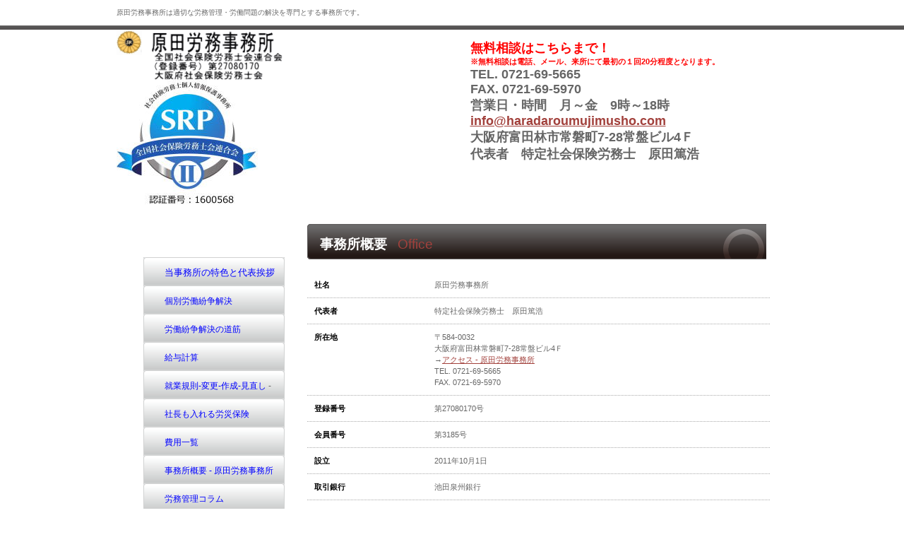

--- FILE ---
content_type: text/html
request_url: https://haradaroumujimusho.com/office.html
body_size: 2773
content:
<!DOCTYPE HTML PUBLIC "-//W3C//DTD HTML 4.01 Transitional//EN" "http://www.w3.org/TR/html4/loose.dtd">
<html lang="ja">
<head>
<meta http-equiv="Content-Type" content="text/html; charset=Shift_JIS">
<meta http-equiv="Content-Style-Type" content="text/css">
<meta http-equiv="Content-Script-Type" content="text/javascript">
<meta name="GENERATOR" content="JustSystems Homepage Builder Version 20.0.6.0 for Windows">
<title>事務所概要&nbsp;-&nbsp;原田労務事務所</title>
<link rel="stylesheet" href="hpbparts2.css" type="text/css" id="hpbparts">
<link rel="stylesheet" href="container_1E_2c_left.css" type="text/css" id="hpbcontainer">
<link rel="stylesheet" href="main_1E_2c.css" type="text/css" id="hpbmain">
<link rel="stylesheet" href="user12.css" type="text/css" id="hpbuser">
</head>
<body id="hpb-template-01-05-02" class="hpb-layoutset-02">
<div id="hpb-skip"><a href="#hpb-title">本文へスキップ</a></div>
<!-- container -->
<div id="hpb-container">
  <!-- header -->
  <div id="hpb-header" style="text-align : left;" align="left">
    <div id="hpb-headerMain">
      <h1>原田労務事務所は適切な労務管理・労働問題の解決を専門とする事務所です。</h1>
    </div>
    <div id="hpb-headerLogo"><a href="http://haradaroumujimusho.com/">原田労務事務所sh<br>
    <br>
    <br>
    <br>
    <br>
    <br>
    <br>
    </a></div>
    <div id="hpb-headerExtra1" style="text-align : left;" align="left"><font size="+1" color="#ff0000"><b>無料相談はこちらまで！<br>
    </b></font><font color="#ff0000"><b>※無料相談は電話、メール、来所にて最初の１回20分程度となります。<br>
    </b></font><font size="+1" content="user1.css"><b size="main_1E_2c.css">TEL. 0721-69-5665<br>
    </b><b size="main_1E_2c.css">FAX. 0721-69-5970<br size="hpbparts.css">
    営業日・時間　月～金　9時～18時<font size="+4" style="font-size : 310%;"><span lang="EN-US" style='font-size:12.0pt;font-family:
"Helvetica","sans-serif";mso-fareast-font-family:"ＭＳ Ｐゴシック";color:#999999;
mso-ansi-language:EN-US;mso-fareast-language:JA;mso-bidi-language:AR-SA'></span></font><span lang="EN-US" style='font-size:12.0pt;font-family:
"Helvetica","sans-serif";mso-fareast-font-family:"ＭＳ Ｐゴシック";color:#999999;
mso-ansi-language:EN-US;mso-fareast-language:JA;mso-bidi-language:AR-SA'><span style='font-size:15.0pt;font-family:
"Helvetica","sans-serif";mso-fareast-font-family:"ＭＳ Ｐゴシック";color:#999999;
mso-ansi-language:EN-US;mso-fareast-language:JA;mso-bidi-language:AR-SA'></span></span><br>
    <span lang="EN-US" style='font-size:12.0pt;font-family:
"Helvetica","sans-serif";mso-fareast-font-family:"ＭＳ Ｐゴシック";color:#999999;
mso-ansi-language:EN-US;mso-fareast-language:JA;mso-bidi-language:AR-SA'></span></b></font><font size="+1"><b><a href="mailto:info@haradaroumujimusho.com">info@haradaroumujimusho.com<br>
    </a>大阪府富田林市常磐町7-28常盤ビル4Ｆ<br>
    代表者　特定社会保険労務士　原田篤浩</b></font> <br>
    <font color="#cc0000" size="3" style="font-size : 100%;"><br>
    </font></div>
    <img src="1600568211121111.jpg" width="200" height="200" border="0"></div>
  <!-- header end --><!-- inner -->
  <div id="hpb-inner">
    <!-- wrapper -->
    <div id="hpb-wrapper">
      <!-- page title -->
      <div id="hpb-title">
        <h2><span class="ja">事務所概要</span><span class="en">Office</span></h2>
      </div>
      <!-- page title end --><!-- main -->
      <div id="hpb-main">
        <!-- company -->
        <div id="company">
          <dl>
            <dt>社名
            <dd>原田労務事務所
            <dt>代表者
            <dd>特定社会保険労務士　原田篤浩
            <dt>所在地
            <dd>〒584-0032<br>
            大阪府富田林常磐町7-28常盤ビル4Ｆ<br>
            →<a href="access10.html">アクセス - 原田労務事務所</a><br>
            TEL. 0721-69-5665<br>
            FAX. 0721-69-5970<dt>登録番号
            <dd>第27080170号
            <dt>会員番号
            <dd>第3185号
            <dt>設立
            <dd>2011年10月1日
            <dt>取引銀行
            <dd>池田泉州銀行
          </dl>
          <h3>沿革</h3>
          <dl>
            <dt>2011年10月
            <dd>事務所設立 <dt>2012年4月
            <dd>羽曳野労働基準監督署労災保険相談員任用
            <dt>2013年3月
            <dd>羽曳野労働基準監督署労災保険相談員退任
            <dt>2013年4月～現在
            <dd>相談員退任後事務所経営に専念　助成金、労働紛争解決業務を中心に活動
          </dl>
          <div id="pagetop"><a href="#hpb-container">このページの先頭へ</a></div>
        </div>
        <!-- company end -->
      </div>
      <!-- main end -->
    </div>
    <!-- wrapper end --><!-- navi -->
    <div id="hpb-nav" align="center" style="height : 500px;"><br>
      <br>
      <br>
      <br>
      <ul>
        <li id="nav-toppage"><span class="en">P&nbsp;PAGE</span><a href="index.html"><font size="2" color="#0000ff">当事務所の特色と代表挨拶</font></a> <br>
        <span class="ja"></span><span class="en">ONCEPT</span><span class="ja"></span> 
        <li id="joseikin"><span class="ja"></span><span class="en">ONCEPT</span><span class="ja"><a href="kobeturoudouhunsou.html"><font color="#0000ff">個別労働紛争解決</font></a></span><span class="en">CONCEPT</span> 
        <li id="kobeturoudou-hunsou2"><span class="ja"></span><span class="en">ONCEPT</span><span class="ja"><a href="http://osaka.haradaroumujimusho.com/"><font color="#0000ff">労働紛争解決の道筋</font></a></span><span class="en">CONCEPT</span> 
        <li id="nav-service"><span class="ja"><a href="kyuyokeisan.html"><font color="#0000ff">給与計算 </font></a></span><span class="en">SERVICE&amp;PRODUCTS</span> <br>
        <span class="en">NEWS&amp;FAK</span><span class="en">WS&amp;FAKE</span><br>
        <span class="ja"></span>
        <li id="nav-kyuyo"><span class="ja"><a href="kitei.html"><font color="#0000ff">就業規則-変更-作成-見直し </font>-</a></span><span class="en">SERVICE&amp;PRODUCTS</span> <br>
        <span class="en">NEWS&amp;FAK</span><span class="en">WS&amp;FAKE</span><br>
        <span class="ja"></span>
        <li id="nav-concept"><span class="ja"><a href="tokubetsukanyu.html"><font color="#0000ff">社長も入れる労災保険</font></a></span><span class="en">CONCEPT</span> <br>
        <br>
        <span class="ja"></span><span class="en">CONCEPT</span> <br>
        <li><a href="law.html"><span class="ja"><font color="#0000ff">費用一覧</font></span><span class="en">NTACT&nbsp;US</span></a> 
        <li id="nav-recruit"><a href="office.html"><font color="#0000ff">事務所概要 - 原田労務事務所</font></a><a href="law.html"><span class="ja"></span><span class="en">CONTACT&nbsp;US</span></a> 
        <li id="nav-burogu"><a href="http://sr-harada.haradaroumujimusho.com/" target="_blank"><font color="#0000ff">労務管理コラム</font></a><a href="law.html"><span class="ja"></span><span class="en">CONTACT&nbsp;US</span></a> 
      </ul>
    </div>
    <!-- navi end --><!-- aside -->
    <div id="hpb-aside">
      <div id="banner">
        <ul>
          <li><a href="access10.html" id="banner-access">アクセス</a> 
        </ul>
      </div>
      <div id="companyinfo">
        <h3>原田労務事務所</h3>
        <p>〒584-0032<br>
        大阪府富田林市常盤町7-28<br>
        常盤ビル4Ｆ</p>
        <p>TEL 0721-69-5665<br>
        FAX 0721-69-5970</p>
        <noscript>
        <noscript>
        <noscript>
        <noscript><span id="noscripttags"><a href="https://ac6.i2i.jp/bin/nojslink?00598409" target="_blank"><span id="noscripttags"><img src="https://ac6.i2i.jp/bin/nojs.php?00598409&amp;guid=ON" border="0"></span></a></span></noscript>
        <span id="noscripttags"><a href="http://ac9.i2i.jp/bin/nojslink?00814047" target="_blank"><script type="text/javascript" src="https://ac6.i2i.jp/bin/2nd_gets.php?00598409"></script></a></span></noscript>
        <br>
        <span id="prtaglink"></span><script type="text/javascript" src="http://ac9.i2i.jp/bin/2nd_gets.php?00814047"></script></noscript>
        </noscript>
      </div>
      <!-- inner end --><!-- footer -->
      <div id="hpb-footer">
        <div id="hpb-footerMain"></div>
      </div>
      <!-- footer end -->
    </div>
    <!-- aside end -->
  </div>
  <!-- inner end --><!-- footer -->
  <div id="hpb-footer">
    <div id="hpb-footerMain" style="text-align : left;
	width : 351px;
" align="left">copyright&copy;2010&nbsp;HaradaRoumujimusho.&nbsp;all&nbsp;rights&nbsp;reserved.</div>
    <div id="hpb-footerExtra1">
 <noscript><a href="http://ac6.i2i.jp/bin/nojslink?00598409" target="_blank"><img src="http://ac6.i2i.jp/bin/nojs.php?00598409&amp;guid=ON" border="0" /></a></noscript>
<script type="text/javascript" src="http://ac6.i2i.jp/bin/2nd_gets.php?00598409"></script>     <ul>
        <li>
      </ul>
    </div>
  </div>
  <!-- footer end -->
</div>
<script type="text/javascript">
  (function () {
    var tagjs = document.createElement("script");
    var s = document.getElementsByTagName("script")[0];
    tagjs.async = true;
    tagjs.src = "//s.yjtag.jp/tag.js#site=6xDSzNx";
    s.parentNode.insertBefore(tagjs, s);
  }());
</script>
<noscript>
  <iframe src="http://b.yjtag.jp/iframe?c=6xDSzNx" width="1" height="1" frameborder="0" scrolling="no" marginheight="0" marginwidth="0"></iframe>
</noscript></body>
</html>

--- FILE ---
content_type: text/css
request_url: https://haradaroumujimusho.com/container_1E_2c_left.css
body_size: 1189
content:
@charset "Shift_JIS";

/* 要素リセット */
body{
    margin: 0;
    padding: 0;
    text-align: center;
    font-size: 75%;
    font-family: 'メイリオ' ,Meiryo, 'ヒラギノ角ゴ Pro W3' , 'Hiragino Kaku Gothic Pro' , 'ＭＳ Ｐゴシック' , 'Osaka' ,sans-serif;
    color: #666666; /* 標準文字色 */
    background-image : url(bg_1E_01.png);
    background-position: top left;
    background-repeat: repeat-x;
    min-width: 900px;
}
/* Safari用ハック 文字サイズ調整 */
/*\*/
html:first-child body{
    font-size: 70%;
}
/* end */

img{
    border-top: 0;
    border-right: 0;
    border-bottom: 0;
    border-left: 0;
}

/*--------------------------------------------------------
  レイアウト設定
--------------------------------------------------------*/
#hpb-container{
    background-image : url(footerBg_1E.png);
    background-position: bottom left;
    background-repeat: repeat-x;
    position: relative;
}

#hpb-container::after{
    content: ".";
    clear: both;
    height: 0;
    display: block;
    visibility: hidden;
}

#hpb-header{
    width : 951px;
    margin-left: auto;
    margin-right: auto;
    height : 316px;
    zoom: 1;
}

#hpb-inner{
    width: 900px;
    margin-top: 0;
    margin-left: auto;
    margin-right: auto;
    margin-bottom: 0;
    position: relative;
    padding-top: 0px;
}

.hpb-layoutset-01 #hpb-inner{
    background-image : url(cLine_1E_01.png);
    background-position: top left;
    background-repeat: repeat-x;
}

#hpb-inner::after{
    content: ".";
    clear: both;
    height: 0;
    display: block;
    visibility: hidden;
}

#hpb-wrapper{
    width: 655px;
    float: right;
    position: relative;
}

#hpb-title{
    margin-top: 0;
}

.hpb-layoutset-01 #hpb-title{
    width: 900px;
    height: 280px;
    margin-left: -245px;
}

* html .hpb-layoutset-01 #hpb-title{
    position: absolute;
    top: 0px;
    left: 0px;
}


#hpb-main{
    width: 655px;
    padding-top: 10px;
    text-align: left;
    min-height: 400px;
}

* html .hpb-layoutset-01 #hpb-main{
    /* for IE6 */
    padding-top: 290px;
    height: 690px;
}

* html .hpb-layoutset-02 #hpb-main{
    /* for IE6 */
    height: 400px;
}

#hpb-aside{
    width: 225px;
    float: left;
    padding-top: 20px;
}

#hpb-footer{
    width : 948px;
    height : 145px;
    margin-left: auto;
    margin-right: auto;
    padding-top: 50px;
    clear: both;
}

#hpb-nav{
    width: 225px;
    float: left;
}

.hpb-layoutset-01 #hpb-nav{
    padding-top: 295px;
}



/*--------------------------------------------------------
  デザイン設定
--------------------------------------------------------*/
/* 背景設定 */

/* コンテンツ配置領域 */

/* ナビゲーション */
#hpb-nav ul{
    display: block;
    width: 200px;
    margin-top: -1px;
    margin-right: auto;
    margin-bottom: 0;
    margin-left: auto;
    padding-top: 0;
    padding-right: 0;
    padding-left: 0;
    padding-bottom: 0;
    list-style-type: none;
    text-align: left;
    background-color: #D1D2D2;
}

#hpb-nav ul::after{
    content: ".";
    display: block;
    height: 0;
    clear: both;
    visibility: hidden;
}

#hpb-nav li{
    display: block;
    height: 40px;
    overflow: hidden;
    background-image : url(navBg_1E_02.png);
    background-position: top center;
    background-repeat: no-repeat;
}

#hpb-nav li a{
    display: block;
    padding-top: 15px;
    padding-left: 30px;
    padding-right: 10px;
    font-size: 12px;
    line-height: 14px;
}


#hpb-nav li span.en{
    display: none;
}


#hpb-nav a:link{
    color: #666666;
    text-decoration: none;
}
#hpb-nav a:visited{
    color: #666666;
    text-decoration: none;
}
#hpb-nav a:hover{
    color: #A2413C;
    text-decoration: none;
}
#hpb-nav a:active{
    color: #A2413C;
    text-decoration: none;
}

/* ヘッダー内パーツ */
#hpb-headerExtra1{
    width: 450px;
    margin-top: -57px;
    margin-right: 0;
    margin-bottom: 0;
    margin-left: 0;
    padding-top: 0;
    padding-right: 0;
    padding-bottom: 0;
    padding-left: 0;
    float: right;
    text-align: right;
}

#hpb-headerExtra1 p.tel{
    /* 電話番号の文字設定 */
    margin-top: 0;
    margin-right: 0;
    margin-bottom: 0;
    margin-left: 0;
    padding-top: 0;
    padding-right: 0;
    padding-bottom: 0;
    padding-left: 0;
    font-size: 1.15em;
    line-height: 1.3;
    text-align: right;
}

#hpb-headerExtra1 p.tel span {
    /* 電話番号の「TEL」文字設定 */
}

#hpb-headerExtra1 p.address{
    /* 住所文字設定 */
    margin-top: 0;
    margin-right: 0;
    margin-bottom: 0;
    margin-left: 0;
    padding-top: 0;
    padding-right: 0;
    padding-bottom: 0;
    padding-left: 0;
    line-height: 1.3;
    text-align: right;
    font-size: 1.15em;
}






--- FILE ---
content_type: text/css
request_url: https://haradaroumujimusho.com/main_1E_2c.css
body_size: 1881
content:
@charset "Shift_JIS";

/*--------------------------------------------------------
  共通レイアウトパーツ設定
--------------------------------------------------------*/
/* ヘッダー内パーツ */
#hpb-headerMain{
    height: 40px;
    margin-top: 0;
    margin-right: auto;
    margin-bottom: 0;
    margin-left: auto;
    width: 440px;
    float: left;
}

#hpb-headerMain h1{
    margin-top: 0;
    margin-right: 0;
    margin-bottom: 0;
    margin-left: 0;
    padding-top: 11px;
    padding-right: 0;
    padding-bottom: 0;
    padding-left: 0;
    text-align: left;
    font-weight: normal;
    line-height: 1.2;
    font-size: 10px;
}

#hpb-headerLogo{
    width: 300px;
    clear: left;
    padding-top: 1px;
    margin-left: 0;
    margin-right: auto;
}

#hpb-headerLogo a{
    display: block;
    margin-top: 0;
    margin-right: 0;
    margin-bottom: 0;
    margin-left: 0;
    padding-top: 0;
    padding-right: 0;
    padding-bottom: 0;
    padding-left: 0;
    text-indent: -9999px;
    overflow: hidden;
    height: 71px;
    background-image : url(r3b.gif);
    background-position: top left;
    background-repeat: no-repeat;
}

#hpb-headerExtra2 {
}

/* フッター内パーツ */
#hpb-footerMain{
    width: 300px;
    float: right;
    padding-top: 10px;
}

#hpb-footerMain p{
    /* コピーライト文字設定 */
    font-size: 0.8em;
    text-align: right;
    padding-right: 10px;
}

#hpb-footerLogo {
}

#hpb-footerExtra1{
    width: 550px;
    float: left;
    padding-top: 10px;
}

#hpb-footerExtra1 ul{
    margin-top: 0;
    margin-right: 0;
    margin-bottom: 0;
    margin-left: 0;
    padding-top: 0;
    padding-right: 0;
    padding-bottom: 0;
    padding-left: 0;
    list-style-type: none;
    text-align: left;
}

#hpb-footerExtra1 li{
    /* フッターナビ設定 */
    display: inline;
    padding-left: 25px;
}

#hpb-footerExtra1 a:link{
    color: #666666;
    text-decoration: none;
}
#hpb-footerExtra1 a:visited{
    color: #666666;
    text-decoration: none;
}
#hpb-footerExtra1 a:hover{
    color: #A2413C;
    text-decoration: underline;
}
#hpb-footerExtra1 a:active{
    color: #A2413C;
    text-decoration: underline;
}

#hpb-footerExtra2 {
}

/* サイドブロック内パーツ */
#banner {
}

#banner ul{
    margin-top: 0;
    margin-right: 0;
    margin-bottom: 0;
    margin-left: 0;
    padding-top: 0;
    padding-right: 0;
    padding-bottom: 0;
    padding-left: 0;
    list-style-type: none;
}

#banner li {
}

#banner li a{
    display: block;
    width: 200px;
    height: 50px;
    margin-left: auto;
    margin-right: auto;
    text-indent: -9999px;
    overflow: hidden;
}

#banner a#banner-service{
    /* 製品一覧バナー */
    background-image : url(banner_1E_01.png);
    background-position: top left;
    background-repeat: no-repeat;
}

#banner a#banner-recruit{
    /* 採用情報バナー */
    background-image : url(banner_1E_02.png);
    background-position: top left;
    background-repeat: no-repeat;
}

#banner a#banner-access{
    /* アクセスバナー */
    background-image : url(banner_1E_03.png);
    background-position: top left;
    background-repeat: no-repeat;
}

#companyinfo{
    width: 200px;
    margin-left: auto;
    margin-right: auto;
    padding-top: 15px;
    padding-bottom: 20px;
}

#companyinfo h3{
    text-align: left;
    font-size: 1em;
    color: #000000;
    margin-top: 0;
    margin-bottom: 0;
    padding-top: 0;
    padding-left: 2px;
    padding-bottom: 0;
}

#companyinfo p{
    padding-bottom: 0;
    margin-bottom: 0;
    padding-left: 3px;
}

/*--------------------------------------------------------
  ナビゲーションデザイン設定
--------------------------------------------------------*/

#hpb-nav li a {
    /* ナビゲーション文字設定 */
}



/*--------------------------------------------------------
  基本パーツデザイン設定
--------------------------------------------------------*/

/* リンク文字色 */
a:link{
    color: #A2413C;
    text-decoration: underline;
}
a:visited{
    color: #A2413C;
    text-decoration: underline;
}
a:hover{
    color: #A2413C;
    text-decoration: none;
}
a:active{
    color: #A2413C;
    text-decoration: none;
}

#hpb-skip{
    /* ヘッダースキップの非表示 */
    height: 1px;
    margin: 0;
    padding: 0;
    overflow: hidden;
    text-indent: -9999px;
}

p{
    margin-top: 0.5em;
    margin-bottom: 1.5em;
    padding-right: 0.1em;
    padding-left: 0.1em;
    line-height: 1.4;
    text-align: left;
}

p.large{
    font-size: 1.2em;
    margin-bottom: 1em;
    padding-left: 10px;
}
p.indent{
    padding-left: 5px;
}

.left{
    float: left;
}
.right{
    float: right;
}

hr{
    width: 100%;
    height: 1px;
    margin-top: 10px;
    margin-right: auto;
    margin-bottom: 20px;
    margin-left: auto;
    padding-top: 0;
    padding-right: 0;
    padding-bottom: 0;
    padding-left: 0;
    clear: both;
    border-top-width: 1px;
    border-top-style: none;
    border-right-width: 1px;
    border-right-style: none;
    border-left-width: 1px;
    border-left-style: none;
    color: #ffffff;
    border-bottom-width: 1px;
    border-bottom-style: none;
}

.hpb-layoutset-02 h2{
    background-image : url(titleBg_1E.png);
    width: 650px;
    margin-top: 0;
    margin-right: auto;
    margin-bottom: 0.5em;
    margin-left: 0;
    height: 50px;
    line-height: 57px;
    text-align: left;
    overflow: hidden;
}

.hpb-layoutset-02 h2 span.ja{
    font-size: 1.15em;
    color: #ffffff;
    padding-right: 15px;
    line-height: 50px;
    padding-left: 18px;
}

h2 span.en{
    font-size: 1.15em;
    color: #A2413C;
    font-weight: normal;
}

#hpb-wrapper h3{
    height: 40px;
    margin-top: 0.5em;
    margin-bottom: 0.5em;
    text-align: left;
    padding-left: 10px;
    line-height: 43px;
    overflow: hidden;
    font-size: 1.3em;
    background-image : url(indexBg_1E.png);
    background-position: top left;
    background-repeat: no-repeat;
}

h3.hpb-c-index{
    height: 1px;
    margin: 0;
    padding: 0;
    overflow: hidden;
    text-indent: -9999px;
    background: none;
}

h4{
    margin-top: 0;
    margin-right: 0;
    margin-bottom: 0;
    margin-left: 0;
    padding-top: 5px;
    padding-right: 10px;
    padding-bottom: 2px;
    padding-left: 5px;
    text-align: left;
    font-size: 1.1em;
    line-height: 1.2;
    color: #A2413C;
}

h5{
    margin-top: 0;
    margin-bottom: 0;
    padding-top: 5px;
    padding-bottom: 5px;
    padding-left: 5px;
    text-align: left;
    font-size: 1.1em;
    line-height: 1.2;
    color: #333333;
}

table{
    margin-top: 5px;
    margin-right: auto;
    margin-bottom: 5px;
    margin-left: 0;
    border-collapse: collapse;
    border-top-width: 1px;
    border-top-style: solid;
    border-top-color: #cccccc;
    border-left-width: 1px;
    border-left-style: solid;
    border-left-color: #cccccc;
}

table th{
    padding-top: 8px;
    padding-right: 15px;
    padding-bottom: 8px;
    padding-left: 8px;
    text-align: left;
    background-color: #eeeeee;
    border-right-width: 1px;
    border-right-style: solid;
    border-right-color: #cccccc;
    border-bottom-width: 1px;
    border-bottom-style: solid;
    border-bottom-color: #cccccc;
}

table td{
    padding-top: 8px;
    padding-right: 15px;
    padding-bottom: 8px;
    padding-left: 8px;
    text-align: left;
    border-right-width: 1px;
    border-right-style: solid;
    border-right-color: #cccccc;
    border-bottom-width: 1px;
    border-bottom-style: solid;
    border-bottom-color: #cccccc;
}

/* フォームパーツ設定 */
input.button{
    margin-top: 10px;
    margin-bottom: 15px;
}

textarea{
    width: 400px;
    height: 200px;
}

input.l{
    width: 400px;
}
input.m{
    width: 250px;
}
input.s{
    width: 150px;
}


/* メインコンテンツ内基本パーツ */

#hpb-main ul{
    margin-top: 0;
    margin-right: 0;
    margin-bottom: 0;
    margin-left: 0;
    padding-top: 0;
    padding-right: 0;
    padding-bottom: 0;
    padding-left: 0;
    list-style-type: none;
}

#hpb-main ul li{
    text-align: left;
    line-height: 1.4;
    padding-top: 10px;
    padding-right: 15px;
    padding-bottom: 10px;
    padding-left: 10px;
    border-bottom-width: 1px;
    border-bottom-style: dotted;
    border-bottom-color: #aaaaaa;
}

#hpb-main dl{
    margin-top: 0;
    margin-right: 0;
    margin-bottom: 30px;
    margin-left: 0;
    padding-top: 0;
    padding-right: 0;
    padding-bottom: 0;
    padding-left: 0;
    zoom: 100%;
}

#hpb-main dt{
    float: left;
    margin-top: 0;
    margin-right: 0;
    margin-bottom: 0;
    margin-left: 0;
    text-align: left;
    line-height: 16px;
    min-height: 16px;
    font-weight: bold;
    width: 170px !important;
    padding-top: 10px;
    padding-right: 0;
    padding-bottom: 10px;
    padding-left: 10px;
    color: #000000;
}

#hpb-main dd{
    margin-top: 0;
    margin-right: 0;
    margin-bottom: 0;
    margin-left: 0;
    padding-top: 10px;
    padding-right: 15px;
    padding-bottom: 10px;
    text-align: left;
    line-height: 16px;
    min-height: 16px;
    padding-left: 180px;
    border-bottom-width: 1px;
    border-bottom-style: dotted;
    border-bottom-color: #aaaaaa;
}

*:first-child + html #hpb-main dd{
    /* for IE7 */
    padding-left: 10px;
    min-height: 20px;
}

* html #hpb-main dd{
    /* for IE6 */
    padding-left: 0px;
    height: 20px;
}

#hpb-main dl::after{
    content: ".";
    clear: both;
    height: 0;
    display: block;
    visibility: hidden;
}

#hpb-main img.left{
    margin-top: 5px;
    margin-right: 20px;
    margin-bottom: 10px;
    float: left;
}

#hpb-main img.right{
    margin-top: 5px;
    margin-bottom: 10px;
    margin-left: 20px;
    float: right;
}

#pagetop{
    margin-top: 10px;
    margin-right: auto;
    margin-bottom: 0;
    margin-left: auto;
    text-align: right;
}

#pagetop a{
    /* ページの先頭へのリンク設定 */
    display: block;
    margin-left: auto;
    width: 105px;
    height: 20px;
    overflow: hidden;
    background-image : url(returnTop_1E.png);
    background-position: top left;
    background-repeat: no-repeat;
    text-align: left;
    text-indent: -9999px;
}



/* トップページ デザイン定義 */
.hpb-layoutset-01 #hpb-title h2{
    margin-top: 0;
    overflow: hidden;
    text-indent: -9999px;
    height: 275px;
    background-image : url(pic_d017.jpg);
    background-position: top center;
    background-repeat: no-repeat;
}


#toppage-news h3 span.ja{
    display: none;
}
